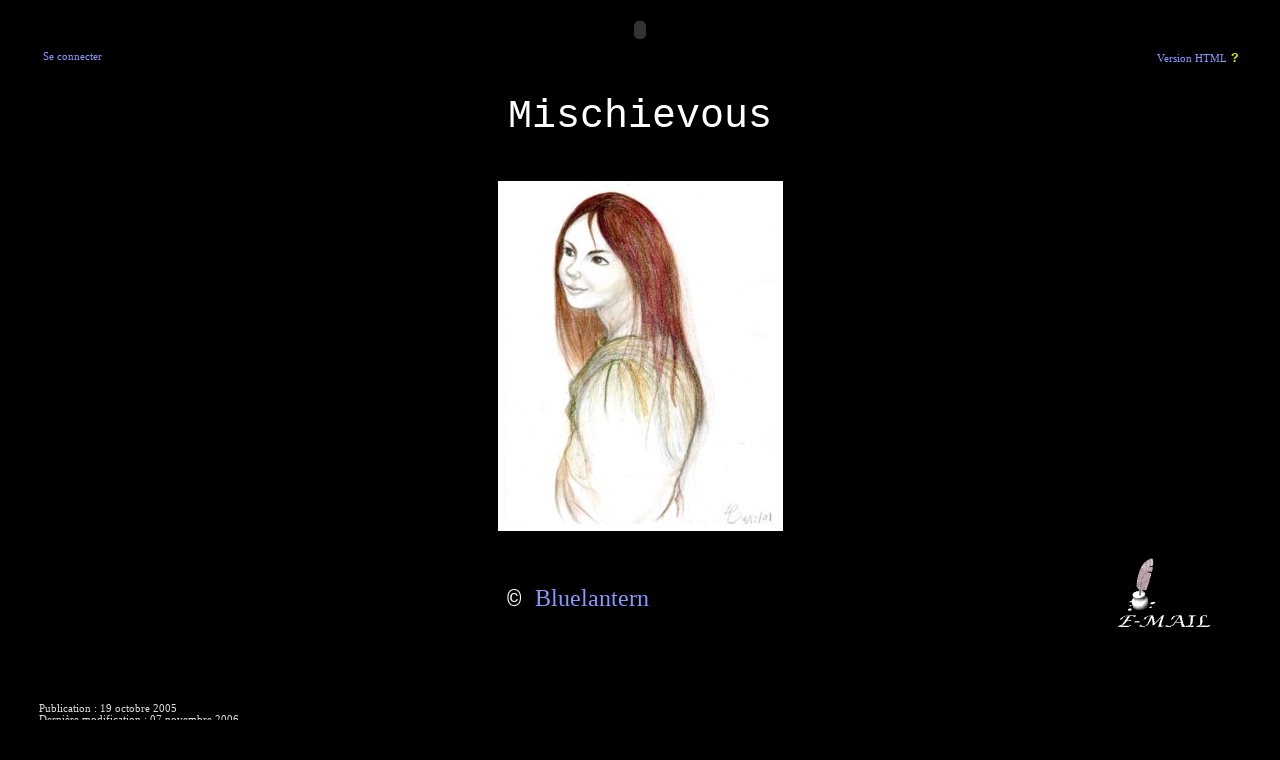

--- FILE ---
content_type: text/html; charset=ISO-8859-1
request_url: http://www.cercledefaeries.com/librerie/?ID=libres&choix=bluelantern-mischievous
body_size: 6157
content:
<html><head>
<link rel='Shortcut Icon' type='image/x-icon' href='/favicon.ico'>
<link title="CssFaeries" type="text/css" rel="stylesheet" href="../css/faeries.css?20080104">
<script type='text/javascript'>chemin='../';</script><script type='text/javascript' src='../editorCommon/editor.js.php?v2'></script><title>Faeries / Librerie : Participations libres -> Bluelantern -> Mischievous</title></head><body onLoad="javascript:initLoginFormLink();initModifyFormLink();initDisplay();" class=librerie bgcolor=#000000 text=#FFFFFF><div><OBJECT classid='clsid:D27CDB6E-AE6D-11cf-96B8-444553540000' codebase='http://download.macromedia.com/pub/shockwave/cabs/flash/swflash.cab#version=6,0,0,0' WIDTH='100%' HEIGHT=35 ALIGN=top><PARAM NAME=movie VALUE='../menu.swf?relatif=../&version=d5d4baa67c046d07e8bd0a6c711691b5'><PARAM NAME=loop VALUE=false><PARAM NAME=quality VALUE=best><PARAM NAME=scale VALUE=exactfit><PARAM NAME=salign VALUE=T><PARAM NAME=bgcolor VALUE=#000000><EMBED src='../menu.swf?relatif=../&version=d5d4baa67c046d07e8bd0a6c711691b5' loop=false quality=best scale=exactfit salign=T bgcolor=#000000 WIDTH='100%' HEIGHT=35 ALIGN=top TYPE='application/x-shockwave-flash' PLUGINSPAGE='http://www.macromedia.com/go/getflashplayer'></EMBED></OBJECT></div><center><table border=0 style='border-style:none;width:100%;padding:0px;margin:0px;'><tr style='text-align:center;padding:0px;'><td style='width:33%;padding:0px;;text-align:left;'><div class="small" id="loginFormLoginDiv" style="display:none;position:absolute;z-index:943;padding-right:15px;background-color:#444444;border-width:2px;border-color:#AAAAAA;border-style:solid;"><div class="closeX"><a class="closeX" href="javascript:showDiv('loginFormLoginDiv');">X</a></div><table class="small" style="text-align:left;border-style:none;border:0px;margin:0px;width:auto;"><form action="" method="POST"><tr class="small"><td class="small" style="padding:0px;border:0px;">Login:</td><td class="small" style="padding:0px;border:0px;"><input type="text" name="loginFormLogin" class="small" style="width:60pt;font-weight:normal;"></td></tr><tr class="small"><td class="small" style="padding:0px;border:0px;">Password:</td><td class="small" style="padding:0px;border:0px;"><input type="password" name="loginFormPass" class="small" style="width:60pt;"></td></tr><tr class="small"><td class="small" style="padding:0px;border:0px;">Se&nbsp;souvenir:</td><td class="small" style="padding:0px;border:0px;"><input style="background-color:#444444;" type="checkbox" name="loginFormRemind" class="small">&nbsp;&nbsp;&nbsp;<input class="small" type="submit" style="font-weight:normal;" name="loginFormMenu" value="Valider"></td></tr></form></table></div>&nbsp;<div class="small" id="loginFormLinkDiv" style="z-index:942;position:absolute;top:50px;"><a class="small" id="loginFormLink" href="../membres/">Se connecter</a></div></td><td style='width:33%;padding:0px;'>&nbsp;</td><td style='width:33%;padding:0px;'><p class='small' style='text-align:right;'><a class='small' href='/librerie/?ID=libres&choix=bluelantern-mischievous&NoFlash=1' title='Version HTML du menu'>Version HTML</a>&nbsp;<a href='../aide/?ID=menuflash' title='Aide version Flash/HTML'><span class='smaller' style='color:#DDDD00; font-family:Courier'><b>?</b></span></a></p></td></tr></table></center><div id='titre'>Mischievous</div><br><center><a href='../librerie/data/libres/bluelantern-mischievous.jpg' target='_blank'><img title="Cliquez ici pour voir la version originale" src="../librerie/data/libres/bluelantern-mischievous2.jpg" width="285px" height="350px" /></a></center><br><a href='../faeriens/mail.php?ID=151' target='_blank' title='Ecrire à Bluelantern'><img class='mailto' src='../img/mail.gif' alt='Ecrire à Bluelantern'></a><div id="sign">©&nbsp;<a class=sign href='../faeriens/?ID=151'>Bluelantern</a></div><br><br><br><span class='small'>Publication : 19 octobre 2005</span><br><span class='small'>Dernière modification : 07 novembre 2006</span><br><br><br><a name=noter></a><center><form id='form_notes' action='#noter' method='POST'><u>Noter cette page</u> : Vous devez vous <a href='../membres'>identifier</a> pour utiliser le système de notation<input type=hidden id='value_note' name='note' value=''></form></center><script langage='javascript'><!--
for (i=0; i<6; i++) {
	note = document.getElementById('note'+i);
	if ((note === undefined) || (note === null)) {
		break;
	}
	note.onmouseover=new Function('majNotes('+i+', true);return true;');
	note.onmouseout=new Function('majNotes(3, false);return true;');
}

function majNotes(indice, inout) {
	urlPlein='../img/etoilepleine.png';
	urlVide='../img/etoilevide.png';

	indice-=0;
	for(i=0; i<6; i++) {
		note = document.getElementById('img_note'+i);
		if (i<indice) {
			url=urlPlein;	// si c'est inferieur : on colore
		} else if (i>indice) {
			url=urlVide; // si c'est superieur : on ne colore pas
		} else if (inout) {
			url=urlPlein; // si c'est egale, soit on est dessus et alors on colore
		} else {
			url=urlVide; // ou alors on sort et on decolore
		}
		note.src=url;
	}
}

function noter(note) {
	form=document.getElementById('form_notes');
	hiddenNote=document.getElementById('value_note');
	hiddenNote.value=note;
	form.submit(note);
}

	//-->
	</script><center>Page 1&nbsp;-&nbsp;<a href='?ID=libres&choix=bluelantern-mischievous&numpage=2'>Page 2</a>&nbsp;-&nbsp;<a href='?ID=libres&choix=bluelantern-mischievous&numpage=3'>Page 3</a><table style="border-style:none;"><tr valign=top><td><table class=liste><tr><td style="text-align:right;">Aredhel</td><td><nobr><div title='Moyenne : 4.5 / 4 notes' class=inline><img src='../img/petiteetoilepleine.png'/><img src='../img/petiteetoilepleine.png'/><img src='../img/petiteetoilepleine.png'/><img src='../img/petiteetoilepleine.png'/><img src='../img/petiteetoilemipleine.png'/><img src='../img/petiteetoilevide.png'/></div></nobr></td><td width=1px align=right><nobr><img class='padding1' src='../img/texte.gif'></nobr></td><td><a title='2 Commentaires. Dernier : Estellanara&nbsp;23-08-2006&nbsp;17h50' href="../librerie/?ID=libres&choix=aredhel-oiseaufeu">L’Oiseau de feu</a>&nbsp;&nbsp;<a title='Voir 2 Commentaires. Dernier : Estellanara&nbsp;23-08-2006&nbsp;17h50' href='../librerie/?ID=libres&choix=aredhel-oiseaufeu#comments'><img src='../img/comments.png'></a></td></tr>
<tr><td style="text-align:right;">Bluelantern</td><td><nobr><div title='Moyenne : 4.4 / 5 notes' class=inline><img src='../img/petiteetoilepleine.png'/><img src='../img/petiteetoilepleine.png'/><img src='../img/petiteetoilepleine.png'/><img src='../img/petiteetoilepleine.png'/><img src='../img/petiteetoilemipleine.png'/><img src='../img/petiteetoilevide.png'/></div></nobr></td><td width=1px align=right><nobr><img class='padding1' src='../img/dessin.gif'></nobr></td><td><a title='4 Commentaires. Dernier : sushi&nbsp;04-11-2007&nbsp;17h17' href="../librerie/?ID=libres&choix=bluelantern-lutinlanterne">Lutins à la lanterne bleue</a>&nbsp;&nbsp;<a title='Voir 4 Commentaires. Dernier : sushi&nbsp;04-11-2007&nbsp;17h17' href='../librerie/?ID=libres&choix=bluelantern-lutinlanterne#comments'><img src='../img/comments.png'></a></td></tr>
<tr><td style="text-align:right;">Clémence</td><td><nobr><div title='Moyenne : 5 / 4 notes' class=inline><img src='../img/petiteetoilepleine.png'/><img src='../img/petiteetoilepleine.png'/><img src='../img/petiteetoilepleine.png'/><img src='../img/petiteetoilepleine.png'/><img src='../img/petiteetoilepleine.png'/><img src='../img/petiteetoilevide.png'/></div></nobr></td><td width=1px align=right><nobr><img class='padding1' src='../img/dessin.gif'></nobr></td><td><a title='3 Commentaires. Dernier : Narwa Roquen&nbsp;20-03-2008&nbsp;16h56' href="../librerie/?ID=libres&choix=clemence-lutingrelot">Le Lutin au Grelot</a>&nbsp;&nbsp;<a title='Voir 3 Commentaires. Dernier : Narwa Roquen&nbsp;20-03-2008&nbsp;16h56' href='../librerie/?ID=libres&choix=clemence-lutingrelot#comments'><img src='../img/comments.png'></a></td></tr>
<tr><td style="text-align:right;">Didier</td><td><nobr><div title='Moyenne : 5.3 / 3 notes' class=inline><img src='../img/petiteetoilepleine.png'/><img src='../img/petiteetoilepleine.png'/><img src='../img/petiteetoilepleine.png'/><img src='../img/petiteetoilepleine.png'/><img src='../img/petiteetoilepleine.png'/><img src='../img/petiteetoilemipleine.png'/></div></nobr></td><td width=1px align=right><nobr><img class='padding1' src='../img/texte.gif'></nobr></td><td><a title='3 Commentaires. Dernier : Ereneyes&nbsp;22-11-2007&nbsp;07h27' href="../librerie/?ID=libres&choix=didier-coalescence">Coalescence</a>&nbsp;&nbsp;<a title='Voir 3 Commentaires. Dernier : Ereneyes&nbsp;22-11-2007&nbsp;07h27' href='../librerie/?ID=libres&choix=didier-coalescence#comments'><img src='../img/comments.png'></a></td></tr>
<tr><td style="text-align:right;">Elemmirë</td><td><nobr><div title='Moyenne : 5.6 / 8 notes' class=inline><img src='../img/petiteetoilepleine.png'/><img src='../img/petiteetoilepleine.png'/><img src='../img/petiteetoilepleine.png'/><img src='../img/petiteetoilepleine.png'/><img src='../img/petiteetoilepleine.png'/><img src='../img/petiteetoilepleine.png'/></div></nobr></td><td width=1px align=right><nobr><img class='padding1' src='../img/dessin.gif'></nobr></td><td><a title='6 Commentaires. Dernier : alya&nbsp;16-09-2008&nbsp;15h29' href="../librerie/?ID=libres&choix=elemmire-angesixieme">Ange sixième</a>&nbsp;&nbsp;<a title='Voir 6 Commentaires. Dernier : alya&nbsp;16-09-2008&nbsp;15h29' href='../librerie/?ID=libres&choix=elemmire-angesixieme#comments'><img src='../img/comments.png'></a></td></tr>
<tr><td style="text-align:right;"></td><td><nobr><div title='Moyenne : 5.8 / 6 notes' class=inline><img src='../img/petiteetoilepleine.png'/><img src='../img/petiteetoilepleine.png'/><img src='../img/petiteetoilepleine.png'/><img src='../img/petiteetoilepleine.png'/><img src='../img/petiteetoilepleine.png'/><img src='../img/petiteetoilepleine.png'/></div></nobr></td><td width=1px align=right><nobr><img class='padding1' src='../img/texte.gif'><img class='padding1' src='../img/dessin.gif'></nobr></td><td><a title='6 Commentaires. Dernier : alya&nbsp;16-09-2008&nbsp;15h32' href="../librerie/?ID=libres&choix=elemmire-lattente">L'attente illustré par un poème de Narwa Roquen</a>&nbsp;&nbsp;<a title='Voir 6 Commentaires. Dernier : alya&nbsp;16-09-2008&nbsp;15h32' href='../librerie/?ID=libres&choix=elemmire-lattente#comments'><img src='../img/comments.png'></a></td></tr>
<tr><td style="text-align:right;">Eroël</td><td><nobr><div title='Moyenne : 4.5 / 4 notes' class=inline><img src='../img/petiteetoilepleine.png'/><img src='../img/petiteetoilepleine.png'/><img src='../img/petiteetoilepleine.png'/><img src='../img/petiteetoilepleine.png'/><img src='../img/petiteetoilemipleine.png'/><img src='../img/petiteetoilevide.png'/></div></nobr></td><td width=1px align=right><nobr><img class='padding1' src='../img/texte.gif'></nobr></td><td><a title='2 Commentaires. Dernier : Elemmirë&nbsp;18-05-2008&nbsp;17h59' href="../librerie/?ID=libres&choix=eroel-doublevieroland">La double vie de Roland</a>&nbsp;&nbsp;<a title='Voir 2 Commentaires. Dernier : Elemmirë&nbsp;18-05-2008&nbsp;17h59' href='../librerie/?ID=libres&choix=eroel-doublevieroland#comments'><img src='../img/comments.png'></a></td></tr>
<tr><td style="text-align:right;"></td><td><nobr><div title='Moyenne : 5 / 3 notes' class=inline><img src='../img/petiteetoilepleine.png'/><img src='../img/petiteetoilepleine.png'/><img src='../img/petiteetoilepleine.png'/><img src='../img/petiteetoilepleine.png'/><img src='../img/petiteetoilepleine.png'/><img src='../img/petiteetoilevide.png'/></div></nobr></td><td width=1px align=right><nobr><img class='padding1' src='../img/texte.gif'></nobr></td><td><a title='2 Commentaires. Dernier : Elemmirë&nbsp;18-05-2008&nbsp;17h53' href="../librerie/?ID=libres&choix=eroel-treiziemetableau">Le treizième tableau</a>&nbsp;&nbsp;<a title='Voir 2 Commentaires. Dernier : Elemmirë&nbsp;18-05-2008&nbsp;17h53' href='../librerie/?ID=libres&choix=eroel-treiziemetableau#comments'><img src='../img/comments.png'></a></td></tr>
<tr><td style="text-align:right;"></td><td><nobr><div title='Moyenne : 5 / 4 notes' class=inline><img src='../img/petiteetoilepleine.png'/><img src='../img/petiteetoilepleine.png'/><img src='../img/petiteetoilepleine.png'/><img src='../img/petiteetoilepleine.png'/><img src='../img/petiteetoilepleine.png'/><img src='../img/petiteetoilevide.png'/></div></nobr></td><td width=1px align=right><nobr><img class='padding1' src='../img/texte.gif'></nobr></td><td><a title='2 Commentaires. Dernier : Elemmirë&nbsp;21-03-2008&nbsp;13h46' href="../librerie/?ID=libres&choix=eroel-songespeiral">Les songes de Peiral</a>&nbsp;&nbsp;<a title='Voir 2 Commentaires. Dernier : Elemmirë&nbsp;21-03-2008&nbsp;13h46' href='../librerie/?ID=libres&choix=eroel-songespeiral#comments'><img src='../img/comments.png'></a></td></tr>
<tr><td style="text-align:right;">Estellanara</td><td><nobr><div title='Moyenne : 5 / 2 notes' class=inline><img src='../img/petiteetoilepleine.png'/><img src='../img/petiteetoilepleine.png'/><img src='../img/petiteetoilepleine.png'/><img src='../img/petiteetoilepleine.png'/><img src='../img/petiteetoilepleine.png'/><img src='../img/petiteetoilevide.png'/></div></nobr></td><td width=1px align=right><nobr><img class='padding1' src='../img/dessin.gif'></nobr></td><td><a title='2 Commentaires. Dernier : Estellanara&nbsp;11-04-2009&nbsp;14h44' href="../librerie/?ID=libres&choix=estellanara-bebedragon">Bébé dragon</a>&nbsp;&nbsp;<a title='Voir 2 Commentaires. Dernier : Estellanara&nbsp;11-04-2009&nbsp;14h44' href='../librerie/?ID=libres&choix=estellanara-bebedragon#comments'><img src='../img/comments.png'></a></td></tr>
<tr><td style="text-align:right;"></td><td><nobr><div title='Moyenne : 4.3 / 3 notes' class=inline><img src='../img/petiteetoilepleine.png'/><img src='../img/petiteetoilepleine.png'/><img src='../img/petiteetoilepleine.png'/><img src='../img/petiteetoilepleine.png'/><img src='../img/petiteetoilemipleine.png'/><img src='../img/petiteetoilevide.png'/></div></nobr></td><td width=1px align=right><nobr><img class='padding1' src='../img/dessin.gif'></nobr></td><td><a title='3 Commentaires. Dernier : Elemmirë&nbsp;19-12-2009&nbsp;12h56' href="../librerie/?ID=libres&choix=estellanara-jezabel">Jézabel</a>&nbsp;&nbsp;<a title='Voir 3 Commentaires. Dernier : Elemmirë&nbsp;19-12-2009&nbsp;12h56' href='../librerie/?ID=libres&choix=estellanara-jezabel#comments'><img src='../img/comments.png'></a></td></tr>
<tr><td style="text-align:right;"></td><td><nobr><div title='Moyenne : 5.3 / 3 notes' class=inline><img src='../img/petiteetoilepleine.png'/><img src='../img/petiteetoilepleine.png'/><img src='../img/petiteetoilepleine.png'/><img src='../img/petiteetoilepleine.png'/><img src='../img/petiteetoilepleine.png'/><img src='../img/petiteetoilemipleine.png'/></div></nobr></td><td width=1px align=right><nobr><img class='padding1' src='../img/dessin.gif'></nobr></td><td><a title='2 Commentaires. Dernier : Estellanara&nbsp;04-07-2010&nbsp;18h20' href="../librerie/?ID=libres&choix=estellanara-lesourire">Le sourire</a>&nbsp;&nbsp;<a title='Voir 2 Commentaires. Dernier : Estellanara&nbsp;04-07-2010&nbsp;18h20' href='../librerie/?ID=libres&choix=estellanara-lesourire#comments'><img src='../img/comments.png'></a></td></tr>
<tr><td style="text-align:right;"></td><td><nobr><div title='Moyenne : 5 / 5 notes' class=inline><img src='../img/petiteetoilepleine.png'/><img src='../img/petiteetoilepleine.png'/><img src='../img/petiteetoilepleine.png'/><img src='../img/petiteetoilepleine.png'/><img src='../img/petiteetoilepleine.png'/><img src='../img/petiteetoilevide.png'/></div></nobr></td><td width=1px align=right><nobr><img class='padding1' src='../img/texte.gif'></nobr></td><td><a title='5 Commentaires. Dernier : jiji&nbsp;09-12-2008&nbsp;22h07' href="../librerie/?ID=libres&choix=estellanara-mignonne">Mignonne, allons voir si la rose...</a>&nbsp;&nbsp;<a title='Voir 5 Commentaires. Dernier : jiji&nbsp;09-12-2008&nbsp;22h07' href='../librerie/?ID=libres&choix=estellanara-mignonne#comments'><img src='../img/comments.png'></a></td></tr>
<tr><td style="text-align:right;">Fladnag</td><td><nobr><div title='Moyenne : 5 / 3 notes' class=inline><img src='../img/petiteetoilepleine.png'/><img src='../img/petiteetoilepleine.png'/><img src='../img/petiteetoilepleine.png'/><img src='../img/petiteetoilepleine.png'/><img src='../img/petiteetoilepleine.png'/><img src='../img/petiteetoilevide.png'/></div></nobr></td><td width=1px align=right><nobr><img class='padding1' src='../img/texte.gif'><img class='padding1' src='../img/dessin.gif'></nobr></td><td><a title='2 Commentaires. Dernier : alya&nbsp;16-09-2008&nbsp;15h34' href="../librerie/?ID=libres&choix=fladnag-bluemoon">Blue Moon illustré par Lindorië</a>&nbsp;&nbsp;<a title='Voir 2 Commentaires. Dernier : alya&nbsp;16-09-2008&nbsp;15h34' href='../librerie/?ID=libres&choix=fladnag-bluemoon#comments'><img src='../img/comments.png'></a></td></tr>
<tr><td style="text-align:right;">Lindorië</td><td><nobr><div title='Moyenne : 5.3 / 4 notes' class=inline><img src='../img/petiteetoilepleine.png'/><img src='../img/petiteetoilepleine.png'/><img src='../img/petiteetoilepleine.png'/><img src='../img/petiteetoilepleine.png'/><img src='../img/petiteetoilepleine.png'/><img src='../img/petiteetoilemipleine.png'/></div></nobr></td><td width=1px align=right><nobr><img class='padding1' src='../img/dessin.gif'></nobr></td><td><a title='3 Commentaires. Dernier : alya&nbsp;16-09-2008&nbsp;15h37' href="../librerie/?ID=libres&choix=lindorie-elfedragon">L'elfe au dragon</a>&nbsp;&nbsp;<a title='Voir 3 Commentaires. Dernier : alya&nbsp;16-09-2008&nbsp;15h37' href='../librerie/?ID=libres&choix=lindorie-elfedragon#comments'><img src='../img/comments.png'></a></td></tr>
<tr><td style="text-align:right;"></td><td><nobr><div title='Moyenne : 4.5 / 2 notes' class=inline><img src='../img/petiteetoilepleine.png'/><img src='../img/petiteetoilepleine.png'/><img src='../img/petiteetoilepleine.png'/><img src='../img/petiteetoilepleine.png'/><img src='../img/petiteetoilemipleine.png'/><img src='../img/petiteetoilevide.png'/></div></nobr></td><td width=1px align=right><nobr><img class='padding1' src='../img/dessin.gif'></nobr></td><td><a title='2 Commentaires. Dernier : louloute&nbsp;23-01-2011&nbsp;22h01' href="../librerie/?ID=libres&choix=lindorie-gardiennedutemps">La Gardienne du temps</a>&nbsp;&nbsp;<a title='Voir 2 Commentaires. Dernier : louloute&nbsp;23-01-2011&nbsp;22h01' href='../librerie/?ID=libres&choix=lindorie-gardiennedutemps#comments'><img src='../img/comments.png'></a></td></tr>
<tr><td style="text-align:right;"></td><td><nobr><div title='Moyenne : 5.5 / 4 notes' class=inline><img src='../img/petiteetoilepleine.png'/><img src='../img/petiteetoilepleine.png'/><img src='../img/petiteetoilepleine.png'/><img src='../img/petiteetoilepleine.png'/><img src='../img/petiteetoilepleine.png'/><img src='../img/petiteetoilemipleine.png'/></div></nobr></td><td width=1px align=right><nobr><img class='padding1' src='../img/dessin.gif'></nobr></td><td><a title='1 Commentaire. Dernier : Estellanara&nbsp;04-02-2006&nbsp;12h45' href="../librerie/?ID=libres&choix=lindorie-dresseuse">La dresseuse</a>&nbsp;&nbsp;<a title='Voir 1 Commentaire. Dernier : Estellanara&nbsp;04-02-2006&nbsp;12h45' href='../librerie/?ID=libres&choix=lindorie-dresseuse#comments'><img src='../img/comments.png'></a></td></tr>
<tr><td style="text-align:right;"></td><td><nobr><div title='Moyenne : 4.5 / 2 notes' class=inline><img src='../img/petiteetoilepleine.png'/><img src='../img/petiteetoilepleine.png'/><img src='../img/petiteetoilepleine.png'/><img src='../img/petiteetoilepleine.png'/><img src='../img/petiteetoilemipleine.png'/><img src='../img/petiteetoilevide.png'/></div></nobr></td><td width=1px align=right><nobr><img class='padding1' src='../img/dessin.gif'></nobr></td><td><a title='Aucun Commentaire' href="../librerie/?ID=libres&choix=lindorie-passemalefique">La passe maléfique</a></td></tr>
<tr><td style="text-align:right;">Lutine</td><td><nobr><div title='Moyenne : 4.6 / 5 notes' class=inline><img src='../img/petiteetoilepleine.png'/><img src='../img/petiteetoilepleine.png'/><img src='../img/petiteetoilepleine.png'/><img src='../img/petiteetoilepleine.png'/><img src='../img/petiteetoilepleine.png'/><img src='../img/petiteetoilevide.png'/></div></nobr></td><td width=1px align=right><nobr><img class='padding1' src='../img/dessin.gif'></nobr></td><td><a title='2 Commentaires. Dernier : Estellanara&nbsp;01-06-2007&nbsp;12h26' href="../librerie/?ID=libres&choix=lutine-gardiennenuit">La Gardienne de la Nuit</a>&nbsp;&nbsp;<a title='Voir 2 Commentaires. Dernier : Estellanara&nbsp;01-06-2007&nbsp;12h26' href='../librerie/?ID=libres&choix=lutine-gardiennenuit#comments'><img src='../img/comments.png'></a></td></tr>
<tr><td style="text-align:right;">Maedhros</td><td><nobr><div title='Moyenne : 5 / 1 note' class=inline><img src='../img/petiteetoilepleine.png'/><img src='../img/petiteetoilepleine.png'/><img src='../img/petiteetoilepleine.png'/><img src='../img/petiteetoilepleine.png'/><img src='../img/petiteetoilepleine.png'/><img src='../img/petiteetoilevide.png'/></div></nobr></td><td width=1px align=right><nobr><img class='padding1' src='../img/texte.gif'></nobr></td><td><a title='Aucun Commentaire' href="../librerie/?ID=libres&choix=maedhros-royaumecieux">Le royaume des cieux</a></td></tr>
</table></td><td><table class=liste><tr><td style="text-align:right;">Maedhros</td><td><nobr><div title='Moyenne : 5.3 / 4 notes' class=inline><img src='../img/petiteetoilepleine.png'/><img src='../img/petiteetoilepleine.png'/><img src='../img/petiteetoilepleine.png'/><img src='../img/petiteetoilepleine.png'/><img src='../img/petiteetoilepleine.png'/><img src='../img/petiteetoilemipleine.png'/></div></nobr></td><td width=1px align=right><nobr><img class='padding1' src='../img/texte.gif'></nobr></td><td><a title='6 Commentaires. Dernier : Narwa Roquen&nbsp;21-04-2008&nbsp;18h10' href="../librerie/?ID=libres&choix=maedhros-chemineesfees">Les Cheminées des Fées</a>&nbsp;&nbsp;<a title='Voir 6 Commentaires. Dernier : Narwa Roquen&nbsp;21-04-2008&nbsp;18h10' href='../librerie/?ID=libres&choix=maedhros-chemineesfees#comments'><img src='../img/comments.png'></a></td></tr>
<tr><td style="text-align:right;"></td><td><nobr><div title='Moyenne : 4.5 / 2 notes' class=inline><img src='../img/petiteetoilepleine.png'/><img src='../img/petiteetoilepleine.png'/><img src='../img/petiteetoilepleine.png'/><img src='../img/petiteetoilepleine.png'/><img src='../img/petiteetoilemipleine.png'/><img src='../img/petiteetoilevide.png'/></div></nobr></td><td width=1px align=right><nobr><img class='padding1' src='../img/texte.gif'></nobr></td><td><a title='Aucun Commentaire' href="../librerie/?ID=libres&choix=maedhros-revoir">Revoir</a></td></tr>
<tr><td style="text-align:right;">Maeglin</td><td><nobr><div title='Moyenne : 5.5 / 2 notes' class=inline><img src='../img/petiteetoilepleine.png'/><img src='../img/petiteetoilepleine.png'/><img src='../img/petiteetoilepleine.png'/><img src='../img/petiteetoilepleine.png'/><img src='../img/petiteetoilepleine.png'/><img src='../img/petiteetoilemipleine.png'/></div></nobr></td><td width=1px align=right><nobr><img class='padding1' src='../img/texte.gif'></nobr></td><td><a title='Aucun Commentaire' href="../librerie/?ID=libres&choix=maeglin-chevelureondine">Chevelure Ondine</a></td></tr>
<tr><td style="text-align:right;"></td><td><nobr><div title='Moyenne : 5 / 1 note' class=inline><img src='../img/petiteetoilepleine.png'/><img src='../img/petiteetoilepleine.png'/><img src='../img/petiteetoilepleine.png'/><img src='../img/petiteetoilepleine.png'/><img src='../img/petiteetoilepleine.png'/><img src='../img/petiteetoilevide.png'/></div></nobr></td><td width=1px align=right><nobr><img class='padding1' src='../img/texte.gif'></nobr></td><td><a title='Aucun Commentaire' href="../librerie/?ID=libres&choix=maeglin-gabrielle">Gabrielle</a></td></tr>
<tr><td style="text-align:right;"></td><td><nobr><div title='Moyenne : 5.8 / 4 notes' class=inline><img src='../img/petiteetoilepleine.png'/><img src='../img/petiteetoilepleine.png'/><img src='../img/petiteetoilepleine.png'/><img src='../img/petiteetoilepleine.png'/><img src='../img/petiteetoilepleine.png'/><img src='../img/petiteetoilepleine.png'/></div></nobr></td><td width=1px align=right><nobr><img class='padding1' src='../img/texte.gif'></nobr></td><td><a title='11 Commentaires. Dernier : GGlelfe&nbsp;17-06-2010&nbsp;16h02' href="../librerie/?ID=libres&choix=maeglin-petiteelfe">Petite Elfe</a>&nbsp;&nbsp;<a title='Voir 11 Commentaires. Dernier : GGlelfe&nbsp;17-06-2010&nbsp;16h02' href='../librerie/?ID=libres&choix=maeglin-petiteelfe#comments'><img src='../img/comments.png'></a></td></tr>
<tr><td style="text-align:right;"></td><td><nobr><div title='Moyenne : 5.5 / 2 notes' class=inline><img src='../img/petiteetoilepleine.png'/><img src='../img/petiteetoilepleine.png'/><img src='../img/petiteetoilepleine.png'/><img src='../img/petiteetoilepleine.png'/><img src='../img/petiteetoilepleine.png'/><img src='../img/petiteetoilemipleine.png'/></div></nobr></td><td width=1px align=right><nobr><img class='padding1' src='../img/texte.gif'></nobr></td><td><a title='1 Commentaire. Dernier : acie&nbsp;29-05-2005&nbsp;11h19' href="../librerie/?ID=libres&choix=maeglin-preludeaubonheur">Prélude au bonheur</a>&nbsp;&nbsp;<a title='Voir 1 Commentaire. Dernier : acie&nbsp;29-05-2005&nbsp;11h19' href='../librerie/?ID=libres&choix=maeglin-preludeaubonheur#comments'><img src='../img/comments.png'></a></td></tr>
<tr><td style="text-align:right;">Miriamélé</td><td><nobr><div title='Moyenne : 4.5 / 4 notes' class=inline><img src='../img/petiteetoilepleine.png'/><img src='../img/petiteetoilepleine.png'/><img src='../img/petiteetoilepleine.png'/><img src='../img/petiteetoilepleine.png'/><img src='../img/petiteetoilemipleine.png'/><img src='../img/petiteetoilevide.png'/></div></nobr></td><td width=1px align=right><nobr><img class='padding1' src='../img/texte.gif'></nobr></td><td><a title='1 Commentaire. Dernier : Netra&nbsp;19-06-2006&nbsp;23h45' href="../librerie/?ID=libres&choix=miriamele-revereveil">Je rêve de me réveiller un jour</a>&nbsp;&nbsp;<a title='Voir 1 Commentaire. Dernier : Netra&nbsp;19-06-2006&nbsp;23h45' href='../librerie/?ID=libres&choix=miriamele-revereveil#comments'><img src='../img/comments.png'></a></td></tr>
<tr><td style="text-align:right;">Neimad</td><td><nobr><div title='Moyenne : 4.4 / 5 notes' class=inline><img src='../img/petiteetoilepleine.png'/><img src='../img/petiteetoilepleine.png'/><img src='../img/petiteetoilepleine.png'/><img src='../img/petiteetoilepleine.png'/><img src='../img/petiteetoilemipleine.png'/><img src='../img/petiteetoilevide.png'/></div></nobr></td><td width=1px align=right><nobr><img class='padding1' src='../img/texte.gif'></nobr></td><td><a title='3 Commentaires. Dernier : Neimad&nbsp;17-04-2008&nbsp;11h31' href="../librerie/?ID=libres&choix=neimad-tisseurvie">Le Tisseur De Vie</a>&nbsp;&nbsp;<a title='Voir 3 Commentaires. Dernier : Neimad&nbsp;17-04-2008&nbsp;11h31' href='../librerie/?ID=libres&choix=neimad-tisseurvie#comments'><img src='../img/comments.png'></a></td></tr>
<tr><td style="text-align:right;">Netra</td><td><nobr><div title='Moyenne : 5 / 3 notes' class=inline><img src='../img/petiteetoilepleine.png'/><img src='../img/petiteetoilepleine.png'/><img src='../img/petiteetoilepleine.png'/><img src='../img/petiteetoilepleine.png'/><img src='../img/petiteetoilepleine.png'/><img src='../img/petiteetoilevide.png'/></div></nobr></td><td width=1px align=right><nobr><img class='padding1' src='../img/texte.gif'></nobr></td><td><a title='1 Commentaire. Dernier : Narwa Roquen&nbsp;15-08-2009&nbsp;16h22' href="../librerie/?ID=libres&choix=netra-pardelamerest">Par-delà la Mer de l’Est</a>&nbsp;&nbsp;<a title='Voir 1 Commentaire. Dernier : Narwa Roquen&nbsp;15-08-2009&nbsp;16h22' href='../librerie/?ID=libres&choix=netra-pardelamerest#comments'><img src='../img/comments.png'></a></td></tr>
<tr><td style="text-align:right;"></td><td><nobr><div title='Moyenne : 5 / 5 notes' class=inline><img src='../img/petiteetoilepleine.png'/><img src='../img/petiteetoilepleine.png'/><img src='../img/petiteetoilepleine.png'/><img src='../img/petiteetoilepleine.png'/><img src='../img/petiteetoilepleine.png'/><img src='../img/petiteetoilevide.png'/></div></nobr></td><td width=1px align=right><nobr><img class='padding1' src='../img/texte.gif'></nobr></td><td><a title='2 Commentaires. Dernier : Estellanara&nbsp;18-04-2008&nbsp;17h03' href="../librerie/?ID=libres&choix=netra-xii">XII</a>&nbsp;&nbsp;<a title='Voir 2 Commentaires. Dernier : Estellanara&nbsp;18-04-2008&nbsp;17h03' href='../librerie/?ID=libres&choix=netra-xii#comments'><img src='../img/comments.png'></a></td></tr>
<tr><td style="text-align:right;">Netra et Reya</td><td><nobr><div title='Moyenne : 4.5 / 4 notes' class=inline><img src='../img/petiteetoilepleine.png'/><img src='../img/petiteetoilepleine.png'/><img src='../img/petiteetoilepleine.png'/><img src='../img/petiteetoilepleine.png'/><img src='../img/petiteetoilemipleine.png'/><img src='../img/petiteetoilevide.png'/></div></nobr></td><td width=1px align=right><nobr><img class='padding1' src='../img/texte.gif'><img class='padding1' src='../img/dessin.gif'></nobr></td><td><a title='5 Commentaires. Dernier : Netra&nbsp;04-03-2007&nbsp;14h29' href="../librerie/?ID=libres&choix=netrareya-jouetvenise">Jouet de Venise</a>&nbsp;&nbsp;<a title='Voir 5 Commentaires. Dernier : Netra&nbsp;04-03-2007&nbsp;14h29' href='../librerie/?ID=libres&choix=netrareya-jouetvenise#comments'><img src='../img/comments.png'></a></td></tr>
<tr><td style="text-align:right;">Nounou Ogg</td><td><nobr><div title='Moyenne : 5 / 2 notes' class=inline><img src='../img/petiteetoilepleine.png'/><img src='../img/petiteetoilepleine.png'/><img src='../img/petiteetoilepleine.png'/><img src='../img/petiteetoilepleine.png'/><img src='../img/petiteetoilepleine.png'/><img src='../img/petiteetoilevide.png'/></div></nobr></td><td width=1px align=right><nobr><img class='padding1' src='../img/texte.gif'><img class='padding1' src='../img/dessin.gif'></nobr></td><td><a title='1 Commentaire. Dernier : alya&nbsp;16-09-2008&nbsp;15h42' href="../librerie/?ID=libres&choix=nounouogg-elisandre">Elisandre illustré par Lindorië</a>&nbsp;&nbsp;<a title='Voir 1 Commentaire. Dernier : alya&nbsp;16-09-2008&nbsp;15h42' href='../librerie/?ID=libres&choix=nounouogg-elisandre#comments'><img src='../img/comments.png'></a></td></tr>
<tr><td style="text-align:right;"></td><td><nobr><div title='Moyenne : 5 / 2 notes' class=inline><img src='../img/petiteetoilepleine.png'/><img src='../img/petiteetoilepleine.png'/><img src='../img/petiteetoilepleine.png'/><img src='../img/petiteetoilepleine.png'/><img src='../img/petiteetoilepleine.png'/><img src='../img/petiteetoilevide.png'/></div></nobr></td><td width=1px align=right><nobr><img class='padding1' src='../img/texte.gif'></nobr></td><td><a title='Aucun Commentaire' href="../librerie/?ID=libres&choix=nounouogg-renaissance">Re-naissance</a></td></tr>
<tr><td style="text-align:right;">Roger Luc Mary</td><td><nobr><div title='Moyenne : 4.7 / 3 notes' class=inline><img src='../img/petiteetoilepleine.png'/><img src='../img/petiteetoilepleine.png'/><img src='../img/petiteetoilepleine.png'/><img src='../img/petiteetoilepleine.png'/><img src='../img/petiteetoilepleine.png'/><img src='../img/petiteetoilevide.png'/></div></nobr></td><td width=1px align=right><nobr><img class='padding1' src='../img/texte.gif'></nobr></td><td><a title='Aucun Commentaire' href="../librerie/?ID=libres&choix=rlm-fantomeimpitoyable">Le fantôme impitoyable</a></td></tr>
<tr><td style="text-align:right;">Stéphane Méliade</td><td><nobr><div title='Aucune note' class=inline><img src='../img/petiteetoilenull.png'/><img src='../img/petiteetoilenull.png'/><img src='../img/petiteetoilenull.png'/><img src='../img/petiteetoilenull.png'/><img src='../img/petiteetoilenull.png'/><img src='../img/petiteetoilenull.png'/></div></nobr></td><td width=1px align=right><nobr><img class='padding1' src='../img/texte.gif'></nobr></td><td><a title='1 Commentaire. Dernier : Elemmirë&nbsp;13-04-2006&nbsp;16h50' href="../librerie/?ID=libres&choix=stephane-nuit">La nuit des noyaux profonds</a>&nbsp;&nbsp;<a title='Voir 1 Commentaire. Dernier : Elemmirë&nbsp;13-04-2006&nbsp;16h50' href='../librerie/?ID=libres&choix=stephane-nuit#comments'><img src='../img/comments.png'></a></td></tr>
<tr><td style="text-align:right;">Yasbane</td><td><nobr><div title='Moyenne : 6 / 1 note' class=inline><img src='../img/petiteetoilepleine.png'/><img src='../img/petiteetoilepleine.png'/><img src='../img/petiteetoilepleine.png'/><img src='../img/petiteetoilepleine.png'/><img src='../img/petiteetoilepleine.png'/><img src='../img/petiteetoilepleine.png'/></div></nobr></td><td width=1px align=right><nobr><img class='padding1' src='../img/texte.gif'></nobr></td><td><a title='Aucun Commentaire' href="../librerie/?ID=libres&choix=yasbane-jvjonwae">Discussion avec J. Vjonwaë</a></td></tr>
<tr><td style="text-align:right;"></td><td><nobr><div title='Moyenne : 6 / 1 note' class=inline><img src='../img/petiteetoilepleine.png'/><img src='../img/petiteetoilepleine.png'/><img src='../img/petiteetoilepleine.png'/><img src='../img/petiteetoilepleine.png'/><img src='../img/petiteetoilepleine.png'/><img src='../img/petiteetoilepleine.png'/></div></nobr></td><td width=1px align=right><nobr><img class='padding1' src='../img/texte.gif'></nobr></td><td><a title='Aucun Commentaire' href="../librerie/?ID=libres&choix=yasbane-morrisban">L'avis du docteur Morris Bann</a></td></tr>
<tr><td style="text-align:right;"></td><td><nobr><div title='Moyenne : 6 / 1 note' class=inline><img src='../img/petiteetoilepleine.png'/><img src='../img/petiteetoilepleine.png'/><img src='../img/petiteetoilepleine.png'/><img src='../img/petiteetoilepleine.png'/><img src='../img/petiteetoilepleine.png'/><img src='../img/petiteetoilepleine.png'/></div></nobr></td><td width=1px align=right><nobr><img class='padding1' src='../img/texte.gif'></nobr></td><td><a title='Aucun Commentaire' href="../librerie/?ID=libres&choix=yasbane-rapport">Rapport</a></td></tr>
<tr><td style="text-align:right;">gawen</td><td><nobr><div title='Moyenne : 4.7 / 3 notes' class=inline><img src='../img/petiteetoilepleine.png'/><img src='../img/petiteetoilepleine.png'/><img src='../img/petiteetoilepleine.png'/><img src='../img/petiteetoilepleine.png'/><img src='../img/petiteetoilepleine.png'/><img src='../img/petiteetoilevide.png'/></div></nobr></td><td width=1px align=right><nobr><img class='padding1' src='../img/texte.gif'></nobr></td><td><a title='2 Commentaires. Dernier : Estellanara&nbsp;18-04-2008&nbsp;17h04' href="../librerie/?ID=libres&choix=gawen-tisserande">La Tisserande</a>&nbsp;&nbsp;<a title='Voir 2 Commentaires. Dernier : Estellanara&nbsp;18-04-2008&nbsp;17h04' href='../librerie/?ID=libres&choix=gawen-tisserande#comments'><img src='../img/comments.png'></a></td></tr>
<tr><td style="text-align:right;"></td><td><nobr><div title='Moyenne : 4.5 / 4 notes' class=inline><img src='../img/petiteetoilepleine.png'/><img src='../img/petiteetoilepleine.png'/><img src='../img/petiteetoilepleine.png'/><img src='../img/petiteetoilepleine.png'/><img src='../img/petiteetoilemipleine.png'/><img src='../img/petiteetoilevide.png'/></div></nobr></td><td width=1px align=right><nobr><img class='padding1' src='../img/texte.gif'></nobr></td><td><a title='3 Commentaires. Dernier : Estellanara&nbsp;18-04-2008&nbsp;17h05' href="../librerie/?ID=libres&choix=gawen-bardeartisan">Le Barde-Artisan</a>&nbsp;&nbsp;<a title='Voir 3 Commentaires. Dernier : Estellanara&nbsp;18-04-2008&nbsp;17h05' href='../librerie/?ID=libres&choix=gawen-bardeartisan#comments'><img src='../img/comments.png'></a></td></tr>
</table></td></tr></table><br>Page 1&nbsp;-&nbsp;<a href='?ID=libres&choix=bluelantern-mischievous&numpage=2'>Page 2</a>&nbsp;-&nbsp;<a href='?ID=libres&choix=bluelantern-mischievous&numpage=3'>Page 3</a><br><br>	<img src="../img/texte.gif"> signifie que la participation est un Texte.<br>	<img src="../img/dessin.gif"> signifie que la participation contient un Dessin.<br><br><br><a name=comments></a><span class=st>1 Commentaire :</span><br><br><center><table width=80%><tr class=comments><td id=comments_auteur><nobr>Mirmir&nbsp;&nbsp;<br>le&nbsp;21-08-2007&nbsp;à&nbsp;01h27</nobr></td><td id=comments_titre>Splendide<tr class=comments><td id=comments_message colspan=3>Je reconnais là ton côté malicieux! C'est craquant!</td></tr></table></center><center></center><br><br><a name=addcomments></a><span class=st>Ajouter un commentaire</span><br><br><table class=addcomments><form action='/librerie/?ID=libres&choix=bluelantern-mischievous&comment_action=new1#addcomments' method=POST><tr><td align=right>Pseudo</td><td><input type=text maxlength=255 size=30 name='Tc312990cb8' value=''></td></tr><tr><td align=right>Mail</td><td><input type=text maxlength=255 size=30 name=comment_mail value=''></td></tr><tr><td align=right>Titre ou commentaire concis</td><td><span style='display:none'><input type='text' maxlength=255 size=60 name='T0d4101d614' value=''></span><span style='display:none'><input type='text' maxlength=255 size=60 name='Tfe08e5b7be' value=''></span><input type=text maxlength=255 size=60 name='T3537b2b738' value=''><span style='display:none'><input type='text' maxlength=255 size=60 name='T852763c4cd' value=''></span></td></tr><tr><td align=right>Commentaire détaillé<br>(Optionnel)</td><td><textarea cols=60 rows=6 name='T098c2fcd39'></textarea></td></tr><tr><td colspan=2 align=center><img src='../img/nosms_commentaire.png'></td></tr><tr><td colspan=2><center><input type=submit name=sub value='    Ajouter    '></center></td></tr><input type="hidden" name="comment_cle" value="35337870e7"/></form></table><br></center></div><br><br><br><br><center><a href='../librerie/'>Retour a l'index Librerie</a></center><br><br><center><span style='font-size:11px; color:#FFFFFF; font-family: Courier New, Courier;'>Page générée en 1174 ms&nbsp;-&nbsp;<a href='../statistiques/connectes.php'>659&nbsp;connectés&nbsp;dont&nbsp;3&nbsp;robots</a><br>2000-2026&nbsp;&copy;&nbsp;Cercledefaeries</span></center></body></html>

	<script>
		function initLoginFormLink() {
			var aLink = document.getElementById("loginFormLink");
			if (aLink !== null) {
				aLink.href="javascript:showDiv('loginFormLoginDiv');";
			}
		}

		function showDiv(divID, isCenter) {
			var aFormDiv = document.getElementById(divID);
//			var aLinkDiv = document.getElementById("loginFormLinkDiv");
//			if ((aFormDiv !== null) && (aLinkDiv !== null)) {
			if (aFormDiv !== null) {
				if (aFormDiv.style.display == "none") {
					aFormDiv.style.display="";
					if ((isCenter !== undefined) && (isCenter==true)) {
						var aOffsetTop=0;
						var aForm=aFormDiv;
						while(aForm !== null) {
							aOffsetTop+=aForm.offsetTop;
							aForm=aForm.offsetParent;
						}
						aFormDiv.style.top=aOffsetTop;
						aFormDiv.style.left=(document.body.clientWidth-aFormDiv.clientWidth)/2;
					}
				} else {
					aFormDiv.style.display="none";
				}
			}
		}

	</script>
	

	<script>
		function validModifyForm(form) {
			var aSelect = document.getElementById("modifyFormSelect");
			var aForm = document.getElementById("formBrouillons");
			if (aSelect.value != -1) {
				aForm.submit();
			}
		}

		function initModifyFormLink() {
			var aDivLink = document.getElementById("modifyLinkDiv");
			var aSelect = document.getElementById("modifyFormSelect");
			if ((aSelect !== null) && (aSelect.length > 1) && (aDivLink !== null)) {
				aDivLink.style.display="";
				if (aSelect.length == 2) {
					aSelect.value=aSelect.options[1].value;
					setModifyFormTitle(aSelect);
				}
			}
		}

/*
		// remplacée par showDiv('modifyFormDiv')
		function showModifyForm() {
			var aFormDiv = document.getElementById("modifyFormDiv");
			var aLinkDiv = document.getElementById("modifyLinkDiv");
			if ((aFormDiv !== null) && (aLinkDiv !== null)) {
				if (aFormDiv.style.display == "none") {
					aFormDiv.style.top=aFormDiv.parentNode.scrollHeight + aFormDiv.parentNode.clientHeight;
					aFormDiv.style.display="";
					aFormDiv.style.left=(document.body.clientWidth-aFormDiv.clientWidth)/2;
				} else {
					aFormDiv.style.display="none";
				}
			}
		}
*/

		function setModifyFormTitle(elem) {
			var aHiddenTitle = document.getElementById("modifyFormHiddenTitle");
			var aTexte ="";
			if (elem.value != -1) {
				aTexte = elem.options[elem.selectedIndex].text;
			}
			aHiddenTitle.value=aTexte;
		}

		window.onresize=recenterDivs;
		function recenterDivs(e) {
			var aListElement = document.getElementsByTagName("div");
			for(i=0; i<aListElement.length;i++) {
				var elem=aListElement[i];
				if ((elem.style.position=="absolute") && (elem.getAttribute("align") == "center")) {
					elem.style.left=(document.body.clientWidth-elem.clientWidth)/2;
				}
			}
		}
	</script>
	